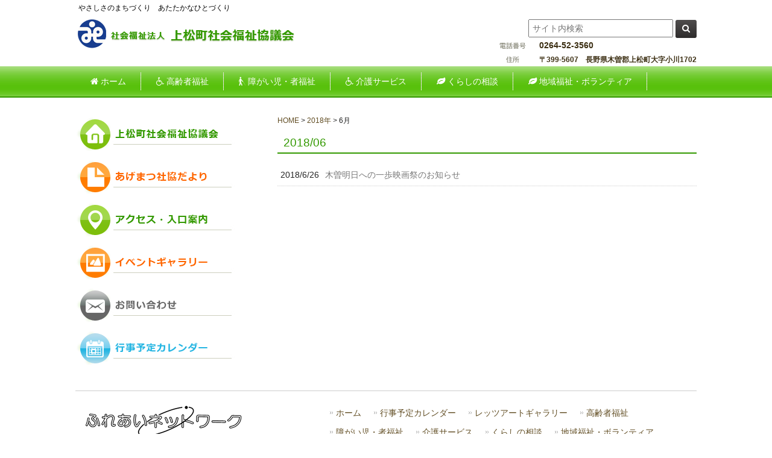

--- FILE ---
content_type: text/html; charset=UTF-8
request_url: http://www.agematsu-shakyo.com/2018/06/
body_size: 11610
content:
<!DOCTYPE html>
<html dir="ltr" lang="ja" prefix="og: https://ogp.me/ns#">
<head>
<meta charset="UTF-8">
<meta name="description" content="6月, 2018 | 上松町社会福祉協議会 - やさしさのまちづくり　あたたかなひとづくり">

<link rel="profile" href="http://gmpg.org/xfn/11">
<link rel="stylesheet" type="text/css" media="all" href="http://www.agematsu-shakyo.com/wp/wp-content/themes/theme836/style.css">
<link rel="pingback" href="http://www.agematsu-shakyo.com/wp/xmlrpc.php">
<link rel="stylesheet" type="text/css" href="http://www.agematsu-shakyo.com/wp/wp-content/themes/theme836/slider/slider-pro.min.css">
<!--[if lt IE 9]>
<script src="http://www.agematsu-shakyo.com/wp/wp-content/themes/theme836/js/html5.js"></script>
<![endif]-->
<script type="text/javascript" src="http://www.agematsu-shakyo.com/wp/wp-content/themes/theme836/slider/jquery-1.11.3.min.js"></script>
<script type="text/javascript" src="http://www.agematsu-shakyo.com/wp/wp-content/themes/theme836/slider/jquery.sliderPro.min.js"></script>

<script type="text/javascript">
$( document ).ready(function( $ ) {
$( '#caption' ).sliderPro({
buttons: false,
startSlide: 0,
arrows: true,
width: 1030,
height: 320,
autoplay: false,
shuffle: true,
loop: true,
visibleSize: '100%',
forceSize: 'fullWidth',
slideDistance:0,
fadeCaption:true,
});
});
</script>


	<style>img:is([sizes="auto" i], [sizes^="auto," i]) { contain-intrinsic-size: 3000px 1500px }</style>
	
		<!-- All in One SEO 4.9.0 - aioseo.com -->
		<title>6月, 2018 | 上松町社会福祉協議会</title>
	<meta name="robots" content="noindex, max-image-preview:large" />
	<link rel="canonical" href="http://www.agematsu-shakyo.com/2018/06/" />
	<meta name="generator" content="All in One SEO (AIOSEO) 4.9.0" />
		<script type="application/ld+json" class="aioseo-schema">
			{"@context":"https:\/\/schema.org","@graph":[{"@type":"BreadcrumbList","@id":"http:\/\/www.agematsu-shakyo.com\/2018\/06\/#breadcrumblist","itemListElement":[{"@type":"ListItem","@id":"http:\/\/www.agematsu-shakyo.com#listItem","position":1,"name":"\u30db\u30fc\u30e0","item":"http:\/\/www.agematsu-shakyo.com","nextItem":{"@type":"ListItem","@id":"http:\/\/www.agematsu-shakyo.com\/2018\/#listItem","name":2018}},{"@type":"ListItem","@id":"http:\/\/www.agematsu-shakyo.com\/2018\/#listItem","position":2,"name":2018,"item":"http:\/\/www.agematsu-shakyo.com\/2018\/","nextItem":{"@type":"ListItem","@id":"http:\/\/www.agematsu-shakyo.com\/2018\/06\/#listItem","name":"06"},"previousItem":{"@type":"ListItem","@id":"http:\/\/www.agematsu-shakyo.com#listItem","name":"\u30db\u30fc\u30e0"}},{"@type":"ListItem","@id":"http:\/\/www.agematsu-shakyo.com\/2018\/06\/#listItem","position":3,"name":"06","previousItem":{"@type":"ListItem","@id":"http:\/\/www.agematsu-shakyo.com\/2018\/#listItem","name":2018}}]},{"@type":"CollectionPage","@id":"http:\/\/www.agematsu-shakyo.com\/2018\/06\/#collectionpage","url":"http:\/\/www.agematsu-shakyo.com\/2018\/06\/","name":"6\u6708, 2018 | \u4e0a\u677e\u753a\u793e\u4f1a\u798f\u7949\u5354\u8b70\u4f1a","inLanguage":"ja","isPartOf":{"@id":"http:\/\/www.agematsu-shakyo.com\/#website"},"breadcrumb":{"@id":"http:\/\/www.agematsu-shakyo.com\/2018\/06\/#breadcrumblist"}},{"@type":"Organization","@id":"http:\/\/www.agematsu-shakyo.com\/#organization","name":"\u4e0a\u677e\u753a\u793e\u4f1a\u798f\u7949\u5354\u8b70\u4f1a","description":"\u3084\u3055\u3057\u3055\u306e\u307e\u3061\u3065\u304f\u308a\u3000\u3042\u305f\u305f\u304b\u306a\u3072\u3068\u3065\u304f\u308a","url":"http:\/\/www.agematsu-shakyo.com\/"},{"@type":"WebSite","@id":"http:\/\/www.agematsu-shakyo.com\/#website","url":"http:\/\/www.agematsu-shakyo.com\/","name":"\u4e0a\u677e\u753a\u793e\u4f1a\u798f\u7949\u5354\u8b70\u4f1a","description":"\u3084\u3055\u3057\u3055\u306e\u307e\u3061\u3065\u304f\u308a\u3000\u3042\u305f\u305f\u304b\u306a\u3072\u3068\u3065\u304f\u308a","inLanguage":"ja","publisher":{"@id":"http:\/\/www.agematsu-shakyo.com\/#organization"}}]}
		</script>
		<!-- All in One SEO -->

<script type="text/javascript">
/* <![CDATA[ */
window._wpemojiSettings = {"baseUrl":"https:\/\/s.w.org\/images\/core\/emoji\/16.0.1\/72x72\/","ext":".png","svgUrl":"https:\/\/s.w.org\/images\/core\/emoji\/16.0.1\/svg\/","svgExt":".svg","source":{"concatemoji":"http:\/\/www.agematsu-shakyo.com\/wp\/wp-includes\/js\/wp-emoji-release.min.js?ver=6.8.3"}};
/*! This file is auto-generated */
!function(s,n){var o,i,e;function c(e){try{var t={supportTests:e,timestamp:(new Date).valueOf()};sessionStorage.setItem(o,JSON.stringify(t))}catch(e){}}function p(e,t,n){e.clearRect(0,0,e.canvas.width,e.canvas.height),e.fillText(t,0,0);var t=new Uint32Array(e.getImageData(0,0,e.canvas.width,e.canvas.height).data),a=(e.clearRect(0,0,e.canvas.width,e.canvas.height),e.fillText(n,0,0),new Uint32Array(e.getImageData(0,0,e.canvas.width,e.canvas.height).data));return t.every(function(e,t){return e===a[t]})}function u(e,t){e.clearRect(0,0,e.canvas.width,e.canvas.height),e.fillText(t,0,0);for(var n=e.getImageData(16,16,1,1),a=0;a<n.data.length;a++)if(0!==n.data[a])return!1;return!0}function f(e,t,n,a){switch(t){case"flag":return n(e,"\ud83c\udff3\ufe0f\u200d\u26a7\ufe0f","\ud83c\udff3\ufe0f\u200b\u26a7\ufe0f")?!1:!n(e,"\ud83c\udde8\ud83c\uddf6","\ud83c\udde8\u200b\ud83c\uddf6")&&!n(e,"\ud83c\udff4\udb40\udc67\udb40\udc62\udb40\udc65\udb40\udc6e\udb40\udc67\udb40\udc7f","\ud83c\udff4\u200b\udb40\udc67\u200b\udb40\udc62\u200b\udb40\udc65\u200b\udb40\udc6e\u200b\udb40\udc67\u200b\udb40\udc7f");case"emoji":return!a(e,"\ud83e\udedf")}return!1}function g(e,t,n,a){var r="undefined"!=typeof WorkerGlobalScope&&self instanceof WorkerGlobalScope?new OffscreenCanvas(300,150):s.createElement("canvas"),o=r.getContext("2d",{willReadFrequently:!0}),i=(o.textBaseline="top",o.font="600 32px Arial",{});return e.forEach(function(e){i[e]=t(o,e,n,a)}),i}function t(e){var t=s.createElement("script");t.src=e,t.defer=!0,s.head.appendChild(t)}"undefined"!=typeof Promise&&(o="wpEmojiSettingsSupports",i=["flag","emoji"],n.supports={everything:!0,everythingExceptFlag:!0},e=new Promise(function(e){s.addEventListener("DOMContentLoaded",e,{once:!0})}),new Promise(function(t){var n=function(){try{var e=JSON.parse(sessionStorage.getItem(o));if("object"==typeof e&&"number"==typeof e.timestamp&&(new Date).valueOf()<e.timestamp+604800&&"object"==typeof e.supportTests)return e.supportTests}catch(e){}return null}();if(!n){if("undefined"!=typeof Worker&&"undefined"!=typeof OffscreenCanvas&&"undefined"!=typeof URL&&URL.createObjectURL&&"undefined"!=typeof Blob)try{var e="postMessage("+g.toString()+"("+[JSON.stringify(i),f.toString(),p.toString(),u.toString()].join(",")+"));",a=new Blob([e],{type:"text/javascript"}),r=new Worker(URL.createObjectURL(a),{name:"wpTestEmojiSupports"});return void(r.onmessage=function(e){c(n=e.data),r.terminate(),t(n)})}catch(e){}c(n=g(i,f,p,u))}t(n)}).then(function(e){for(var t in e)n.supports[t]=e[t],n.supports.everything=n.supports.everything&&n.supports[t],"flag"!==t&&(n.supports.everythingExceptFlag=n.supports.everythingExceptFlag&&n.supports[t]);n.supports.everythingExceptFlag=n.supports.everythingExceptFlag&&!n.supports.flag,n.DOMReady=!1,n.readyCallback=function(){n.DOMReady=!0}}).then(function(){return e}).then(function(){var e;n.supports.everything||(n.readyCallback(),(e=n.source||{}).concatemoji?t(e.concatemoji):e.wpemoji&&e.twemoji&&(t(e.twemoji),t(e.wpemoji)))}))}((window,document),window._wpemojiSettings);
/* ]]> */
</script>
<style id='wp-emoji-styles-inline-css' type='text/css'>

	img.wp-smiley, img.emoji {
		display: inline !important;
		border: none !important;
		box-shadow: none !important;
		height: 1em !important;
		width: 1em !important;
		margin: 0 0.07em !important;
		vertical-align: -0.1em !important;
		background: none !important;
		padding: 0 !important;
	}
</style>
<link rel='stylesheet' id='wp-block-library-css' href='http://www.agematsu-shakyo.com/wp/wp-includes/css/dist/block-library/style.min.css?ver=6.8.3' type='text/css' media='all' />
<style id='classic-theme-styles-inline-css' type='text/css'>
/*! This file is auto-generated */
.wp-block-button__link{color:#fff;background-color:#32373c;border-radius:9999px;box-shadow:none;text-decoration:none;padding:calc(.667em + 2px) calc(1.333em + 2px);font-size:1.125em}.wp-block-file__button{background:#32373c;color:#fff;text-decoration:none}
</style>
<link rel='stylesheet' id='aioseo/css/src/vue/standalone/blocks/table-of-contents/global.scss-css' href='http://www.agematsu-shakyo.com/wp/wp-content/plugins/all-in-one-seo-pack/dist/Lite/assets/css/table-of-contents/global.e90f6d47.css?ver=4.9.0' type='text/css' media='all' />
<style id='global-styles-inline-css' type='text/css'>
:root{--wp--preset--aspect-ratio--square: 1;--wp--preset--aspect-ratio--4-3: 4/3;--wp--preset--aspect-ratio--3-4: 3/4;--wp--preset--aspect-ratio--3-2: 3/2;--wp--preset--aspect-ratio--2-3: 2/3;--wp--preset--aspect-ratio--16-9: 16/9;--wp--preset--aspect-ratio--9-16: 9/16;--wp--preset--color--black: #000000;--wp--preset--color--cyan-bluish-gray: #abb8c3;--wp--preset--color--white: #ffffff;--wp--preset--color--pale-pink: #f78da7;--wp--preset--color--vivid-red: #cf2e2e;--wp--preset--color--luminous-vivid-orange: #ff6900;--wp--preset--color--luminous-vivid-amber: #fcb900;--wp--preset--color--light-green-cyan: #7bdcb5;--wp--preset--color--vivid-green-cyan: #00d084;--wp--preset--color--pale-cyan-blue: #8ed1fc;--wp--preset--color--vivid-cyan-blue: #0693e3;--wp--preset--color--vivid-purple: #9b51e0;--wp--preset--gradient--vivid-cyan-blue-to-vivid-purple: linear-gradient(135deg,rgba(6,147,227,1) 0%,rgb(155,81,224) 100%);--wp--preset--gradient--light-green-cyan-to-vivid-green-cyan: linear-gradient(135deg,rgb(122,220,180) 0%,rgb(0,208,130) 100%);--wp--preset--gradient--luminous-vivid-amber-to-luminous-vivid-orange: linear-gradient(135deg,rgba(252,185,0,1) 0%,rgba(255,105,0,1) 100%);--wp--preset--gradient--luminous-vivid-orange-to-vivid-red: linear-gradient(135deg,rgba(255,105,0,1) 0%,rgb(207,46,46) 100%);--wp--preset--gradient--very-light-gray-to-cyan-bluish-gray: linear-gradient(135deg,rgb(238,238,238) 0%,rgb(169,184,195) 100%);--wp--preset--gradient--cool-to-warm-spectrum: linear-gradient(135deg,rgb(74,234,220) 0%,rgb(151,120,209) 20%,rgb(207,42,186) 40%,rgb(238,44,130) 60%,rgb(251,105,98) 80%,rgb(254,248,76) 100%);--wp--preset--gradient--blush-light-purple: linear-gradient(135deg,rgb(255,206,236) 0%,rgb(152,150,240) 100%);--wp--preset--gradient--blush-bordeaux: linear-gradient(135deg,rgb(254,205,165) 0%,rgb(254,45,45) 50%,rgb(107,0,62) 100%);--wp--preset--gradient--luminous-dusk: linear-gradient(135deg,rgb(255,203,112) 0%,rgb(199,81,192) 50%,rgb(65,88,208) 100%);--wp--preset--gradient--pale-ocean: linear-gradient(135deg,rgb(255,245,203) 0%,rgb(182,227,212) 50%,rgb(51,167,181) 100%);--wp--preset--gradient--electric-grass: linear-gradient(135deg,rgb(202,248,128) 0%,rgb(113,206,126) 100%);--wp--preset--gradient--midnight: linear-gradient(135deg,rgb(2,3,129) 0%,rgb(40,116,252) 100%);--wp--preset--font-size--small: 13px;--wp--preset--font-size--medium: 20px;--wp--preset--font-size--large: 36px;--wp--preset--font-size--x-large: 42px;--wp--preset--spacing--20: 0.44rem;--wp--preset--spacing--30: 0.67rem;--wp--preset--spacing--40: 1rem;--wp--preset--spacing--50: 1.5rem;--wp--preset--spacing--60: 2.25rem;--wp--preset--spacing--70: 3.38rem;--wp--preset--spacing--80: 5.06rem;--wp--preset--shadow--natural: 6px 6px 9px rgba(0, 0, 0, 0.2);--wp--preset--shadow--deep: 12px 12px 50px rgba(0, 0, 0, 0.4);--wp--preset--shadow--sharp: 6px 6px 0px rgba(0, 0, 0, 0.2);--wp--preset--shadow--outlined: 6px 6px 0px -3px rgba(255, 255, 255, 1), 6px 6px rgba(0, 0, 0, 1);--wp--preset--shadow--crisp: 6px 6px 0px rgba(0, 0, 0, 1);}:where(.is-layout-flex){gap: 0.5em;}:where(.is-layout-grid){gap: 0.5em;}body .is-layout-flex{display: flex;}.is-layout-flex{flex-wrap: wrap;align-items: center;}.is-layout-flex > :is(*, div){margin: 0;}body .is-layout-grid{display: grid;}.is-layout-grid > :is(*, div){margin: 0;}:where(.wp-block-columns.is-layout-flex){gap: 2em;}:where(.wp-block-columns.is-layout-grid){gap: 2em;}:where(.wp-block-post-template.is-layout-flex){gap: 1.25em;}:where(.wp-block-post-template.is-layout-grid){gap: 1.25em;}.has-black-color{color: var(--wp--preset--color--black) !important;}.has-cyan-bluish-gray-color{color: var(--wp--preset--color--cyan-bluish-gray) !important;}.has-white-color{color: var(--wp--preset--color--white) !important;}.has-pale-pink-color{color: var(--wp--preset--color--pale-pink) !important;}.has-vivid-red-color{color: var(--wp--preset--color--vivid-red) !important;}.has-luminous-vivid-orange-color{color: var(--wp--preset--color--luminous-vivid-orange) !important;}.has-luminous-vivid-amber-color{color: var(--wp--preset--color--luminous-vivid-amber) !important;}.has-light-green-cyan-color{color: var(--wp--preset--color--light-green-cyan) !important;}.has-vivid-green-cyan-color{color: var(--wp--preset--color--vivid-green-cyan) !important;}.has-pale-cyan-blue-color{color: var(--wp--preset--color--pale-cyan-blue) !important;}.has-vivid-cyan-blue-color{color: var(--wp--preset--color--vivid-cyan-blue) !important;}.has-vivid-purple-color{color: var(--wp--preset--color--vivid-purple) !important;}.has-black-background-color{background-color: var(--wp--preset--color--black) !important;}.has-cyan-bluish-gray-background-color{background-color: var(--wp--preset--color--cyan-bluish-gray) !important;}.has-white-background-color{background-color: var(--wp--preset--color--white) !important;}.has-pale-pink-background-color{background-color: var(--wp--preset--color--pale-pink) !important;}.has-vivid-red-background-color{background-color: var(--wp--preset--color--vivid-red) !important;}.has-luminous-vivid-orange-background-color{background-color: var(--wp--preset--color--luminous-vivid-orange) !important;}.has-luminous-vivid-amber-background-color{background-color: var(--wp--preset--color--luminous-vivid-amber) !important;}.has-light-green-cyan-background-color{background-color: var(--wp--preset--color--light-green-cyan) !important;}.has-vivid-green-cyan-background-color{background-color: var(--wp--preset--color--vivid-green-cyan) !important;}.has-pale-cyan-blue-background-color{background-color: var(--wp--preset--color--pale-cyan-blue) !important;}.has-vivid-cyan-blue-background-color{background-color: var(--wp--preset--color--vivid-cyan-blue) !important;}.has-vivid-purple-background-color{background-color: var(--wp--preset--color--vivid-purple) !important;}.has-black-border-color{border-color: var(--wp--preset--color--black) !important;}.has-cyan-bluish-gray-border-color{border-color: var(--wp--preset--color--cyan-bluish-gray) !important;}.has-white-border-color{border-color: var(--wp--preset--color--white) !important;}.has-pale-pink-border-color{border-color: var(--wp--preset--color--pale-pink) !important;}.has-vivid-red-border-color{border-color: var(--wp--preset--color--vivid-red) !important;}.has-luminous-vivid-orange-border-color{border-color: var(--wp--preset--color--luminous-vivid-orange) !important;}.has-luminous-vivid-amber-border-color{border-color: var(--wp--preset--color--luminous-vivid-amber) !important;}.has-light-green-cyan-border-color{border-color: var(--wp--preset--color--light-green-cyan) !important;}.has-vivid-green-cyan-border-color{border-color: var(--wp--preset--color--vivid-green-cyan) !important;}.has-pale-cyan-blue-border-color{border-color: var(--wp--preset--color--pale-cyan-blue) !important;}.has-vivid-cyan-blue-border-color{border-color: var(--wp--preset--color--vivid-cyan-blue) !important;}.has-vivid-purple-border-color{border-color: var(--wp--preset--color--vivid-purple) !important;}.has-vivid-cyan-blue-to-vivid-purple-gradient-background{background: var(--wp--preset--gradient--vivid-cyan-blue-to-vivid-purple) !important;}.has-light-green-cyan-to-vivid-green-cyan-gradient-background{background: var(--wp--preset--gradient--light-green-cyan-to-vivid-green-cyan) !important;}.has-luminous-vivid-amber-to-luminous-vivid-orange-gradient-background{background: var(--wp--preset--gradient--luminous-vivid-amber-to-luminous-vivid-orange) !important;}.has-luminous-vivid-orange-to-vivid-red-gradient-background{background: var(--wp--preset--gradient--luminous-vivid-orange-to-vivid-red) !important;}.has-very-light-gray-to-cyan-bluish-gray-gradient-background{background: var(--wp--preset--gradient--very-light-gray-to-cyan-bluish-gray) !important;}.has-cool-to-warm-spectrum-gradient-background{background: var(--wp--preset--gradient--cool-to-warm-spectrum) !important;}.has-blush-light-purple-gradient-background{background: var(--wp--preset--gradient--blush-light-purple) !important;}.has-blush-bordeaux-gradient-background{background: var(--wp--preset--gradient--blush-bordeaux) !important;}.has-luminous-dusk-gradient-background{background: var(--wp--preset--gradient--luminous-dusk) !important;}.has-pale-ocean-gradient-background{background: var(--wp--preset--gradient--pale-ocean) !important;}.has-electric-grass-gradient-background{background: var(--wp--preset--gradient--electric-grass) !important;}.has-midnight-gradient-background{background: var(--wp--preset--gradient--midnight) !important;}.has-small-font-size{font-size: var(--wp--preset--font-size--small) !important;}.has-medium-font-size{font-size: var(--wp--preset--font-size--medium) !important;}.has-large-font-size{font-size: var(--wp--preset--font-size--large) !important;}.has-x-large-font-size{font-size: var(--wp--preset--font-size--x-large) !important;}
:where(.wp-block-post-template.is-layout-flex){gap: 1.25em;}:where(.wp-block-post-template.is-layout-grid){gap: 1.25em;}
:where(.wp-block-columns.is-layout-flex){gap: 2em;}:where(.wp-block-columns.is-layout-grid){gap: 2em;}
:root :where(.wp-block-pullquote){font-size: 1.5em;line-height: 1.6;}
</style>
<link rel='stylesheet' id='contact-form-7-css' href='http://www.agematsu-shakyo.com/wp/wp-content/plugins/contact-form-7/includes/css/styles.css?ver=6.1.3' type='text/css' media='all' />
<link rel='stylesheet' id='font-awesome-four-css' href='http://www.agematsu-shakyo.com/wp/wp-content/plugins/font-awesome-4-menus/css/font-awesome.min.css?ver=4.7.0' type='text/css' media='all' />
<link rel='stylesheet' id='dashicons-css' href='http://www.agematsu-shakyo.com/wp/wp-includes/css/dashicons.min.css?ver=6.8.3' type='text/css' media='all' />
<link rel='stylesheet' id='to-top-css' href='http://www.agematsu-shakyo.com/wp/wp-content/plugins/to-top/public/css/to-top-public.css?ver=2.5.5' type='text/css' media='all' />
<link rel='stylesheet' id='parent-style-css' href='http://www.agematsu-shakyo.com/wp/wp-content/themes/theme836/style.css?ver=6.8.3' type='text/css' media='all' />
<link rel='stylesheet' id='wp-members-css' href='http://www.agematsu-shakyo.com/wp/wp-content/plugins/wp-members/assets/css/forms/generic-no-float.min.css?ver=3.5.4.3' type='text/css' media='all' />
<link rel='stylesheet' id='my-calendar-lists-css' href='http://www.agematsu-shakyo.com/wp/wp-content/plugins/my-calendar/css/list-presets.css?ver=3.6.16' type='text/css' media='all' />
<link rel='stylesheet' id='my-calendar-reset-css' href='http://www.agematsu-shakyo.com/wp/wp-content/plugins/my-calendar/css/reset.css?ver=3.6.16' type='text/css' media='all' />
<link rel='stylesheet' id='my-calendar-style-css' href='http://www.agematsu-shakyo.com/wp/wp-content/plugins/my-calendar/styles/twentyfourteen.css?ver=3.6.16-twentyfourteen-css' type='text/css' media='all' />
<style id='my-calendar-style-inline-css' type='text/css'>

/* Styles by My Calendar - Joe Dolson https://www.joedolson.com/ */

.my-calendar-modal .event-title svg { background-color: #e2e2e2; padding: 3px; }
.mc-main .mc_agematsu-shakyo .event-title, .mc-main .mc_agematsu-shakyo .event-title a { background: #e2e2e2 !important; color: #000000 !important; }
.mc-main .mc_agematsu-shakyo .event-title button { background: #e2e2e2 !important; color: #000000 !important; }
.mc-main .mc_agematsu-shakyo .event-title a:hover, .mc-main .mc_agematsu-shakyo .event-title a:focus { background: #ffffff !important;}
.mc-main .mc_agematsu-shakyo .event-title button:hover, .mc-main .mc_agematsu-shakyo .event-title button:focus { background: #ffffff !important;}
.my-calendar-modal .event-title svg { background-color: #ffff99; padding: 3px; }
.mc-main .mc_magokoro .event-title, .mc-main .mc_magokoro .event-title a { background: #ffff99 !important; color: #000000 !important; }
.mc-main .mc_magokoro .event-title button { background: #ffff99 !important; color: #000000 !important; }
.mc-main .mc_magokoro .event-title a:hover, .mc-main .mc_magokoro .event-title a:focus { background: #ffffcc !important;}
.mc-main .mc_magokoro .event-title button:hover, .mc-main .mc_magokoro .event-title button:focus { background: #ffffcc !important;}
.my-calendar-modal .event-title svg { background-color: #ccff99; padding: 3px; }
.mc-main .mc_tiki-fukushi .event-title, .mc-main .mc_tiki-fukushi .event-title a { background: #ccff99 !important; color: #000000 !important; }
.mc-main .mc_tiki-fukushi .event-title button { background: #ccff99 !important; color: #000000 !important; }
.mc-main .mc_tiki-fukushi .event-title a:hover, .mc-main .mc_tiki-fukushi .event-title a:focus { background: #ffffcc !important;}
.mc-main .mc_tiki-fukushi .event-title button:hover, .mc-main .mc_tiki-fukushi .event-title button:focus { background: #ffffcc !important;}
.my-calendar-modal .event-title svg { background-color: #99ccff; padding: 3px; }
.mc-main .mc_salon .event-title, .mc-main .mc_salon .event-title a { background: #99ccff !important; color: #000000 !important; }
.mc-main .mc_salon .event-title button { background: #99ccff !important; color: #000000 !important; }
.mc-main .mc_salon .event-title a:hover, .mc-main .mc_salon .event-title a:focus { background: #ccffff !important;}
.mc-main .mc_salon .event-title button:hover, .mc-main .mc_salon .event-title button:focus { background: #ccffff !important;}
.my-calendar-modal .event-title svg { background-color: #a15fe2; padding: 3px; }
.mc-main .mc_caf .event-title, .mc-main .mc_caf .event-title a { background: #a15fe2 !important; color: #000000 !important; }
.mc-main .mc_caf .event-title button { background: #a15fe2 !important; color: #000000 !important; }
.mc-main .mc_caf .event-title a:hover, .mc-main .mc_caf .event-title a:focus { background: #d492ff !important;}
.mc-main .mc_caf .event-title button:hover, .mc-main .mc_caf .event-title button:focus { background: #d492ff !important;}
.my-calendar-modal .event-title svg { background-color: #dd6666; padding: 3px; }
.mc-main .mc_8 .event-title, .mc-main .mc_8 .event-title a { background: #dd6666 !important; color: #000000 !important; }
.mc-main .mc_8 .event-title button { background: #dd6666 !important; color: #000000 !important; }
.mc-main .mc_8 .event-title a:hover, .mc-main .mc_8 .event-title a:focus { background: #ff9999 !important;}
.mc-main .mc_8 .event-title button:hover, .mc-main .mc_8 .event-title button:focus { background: #ff9999 !important;}
.my-calendar-modal .event-title svg { background-color: #ea3407; padding: 3px; }
.mc-main .mc_9 .event-title, .mc-main .mc_9 .event-title a { background: #ea3407 !important; color: #ffffff !important; }
.mc-main .mc_9 .event-title button { background: #ea3407 !important; color: #ffffff !important; }
.mc-main .mc_9 .event-title a:hover, .mc-main .mc_9 .event-title a:focus { background: #b70100 !important;}
.mc-main .mc_9 .event-title button:hover, .mc-main .mc_9 .event-title button:focus { background: #b70100 !important;}
.mc-main, .mc-event, .my-calendar-modal, .my-calendar-modal-overlay, .mc-event-list {--primary-dark: #313233; --primary-light: #fff; --secondary-light: #fff; --secondary-dark: #000; --highlight-dark: #666; --highlight-light: #efefef; --close-button: #b32d2e; --search-highlight-bg: #f5e6ab; --navbar-background: transparent; --nav-button-bg: #fff; --nav-button-color: #313233; --nav-button-border: #313233; --nav-input-border: #313233; --nav-input-background: #fff; --nav-input-color: #313233; --grid-cell-border: #0000001f; --grid-header-border: #313233; --grid-header-color: #313233; --grid-weekend-color: #313233; --grid-header-bg: transparent; --grid-weekend-bg: transparent; --grid-cell-background: transparent; --current-day-border: #313233; --current-day-color: #313233; --current-day-bg: transparent; --date-has-events-bg: #313233; --date-has-events-color: #f6f7f7; --calendar-heading: clamp( 1.125rem, 24px, 2.5rem ); --event-title: clamp( 1.25rem, 24px, 2.5rem ); --grid-date: 16px; --grid-date-heading: clamp( .75rem, 16px, 1.5rem ); --modal-title: 1.5rem; --navigation-controls: clamp( .75rem, 16px, 1.5rem ); --card-heading: 1.125rem; --list-date: 1.25rem; --author-card: clamp( .75rem, 14px, 1.5rem); --single-event-title: clamp( 1.25rem, 24px, 2.5rem ); --mini-time-text: clamp( .75rem, 14px 1.25rem ); --list-event-date: 1.25rem; --list-event-title: 1.2rem; --grid-max-width: 1260px; --list-preset-border-color: #000000; --list-preset-stripe-background: rgba( 0,0,0,.04 ); --list-preset-date-badge-background: #000; --list-preset-date-badge-color: #fff; --list-preset-background: transparent; --category-mc_agematsu-shakyo: #e2e2e2; --category-mc_magokoro: #ffff99; --category-mc_tiki-fukushi: #ccff99; --category-mc_salon: #99ccff; --category-mc_caf: #a15fe2; --category-mc_8: #dd6666; --category-mc_9: #ea3407; }
</style>
<script type="text/javascript" src="http://www.agematsu-shakyo.com/wp/wp-includes/js/jquery/jquery.min.js?ver=3.7.1" id="jquery-core-js"></script>
<script type="text/javascript" src="http://www.agematsu-shakyo.com/wp/wp-includes/js/jquery/jquery-migrate.min.js?ver=3.4.1" id="jquery-migrate-js"></script>
<script type="text/javascript" id="to-top-js-extra">
/* <![CDATA[ */
var to_top_options = {"scroll_offset":"100","icon_opacity":"50","style":"icon","icon_type":"dashicons-arrow-up-alt2","icon_color":"#ffffff","icon_bg_color":"#339900","icon_size":"48","border_radius":"5","image":"http:\/\/www.agematsu-shakyo.com\/wp\/wp-content\/plugins\/to-top\/admin\/images\/default.png","image_width":"65","image_alt":"","location":"bottom-right","margin_x":"20","margin_y":"20","show_on_admin":"0","enable_autohide":"0","autohide_time":"2","enable_hide_small_device":"0","small_device_max_width":"640","reset":"0"};
/* ]]> */
</script>
<script async type="text/javascript" src="http://www.agematsu-shakyo.com/wp/wp-content/plugins/to-top/public/js/to-top-public.js?ver=2.5.5" id="to-top-js"></script>
<link rel="https://api.w.org/" href="http://www.agematsu-shakyo.com/wp-json/" /><link rel="EditURI" type="application/rsd+xml" title="RSD" href="http://www.agematsu-shakyo.com/wp/xmlrpc.php?rsd" />
<link rel="icon" href="http://www.agematsu-shakyo.com/wp/wp-content/uploads/2017/04/cropped-fav-ask-32x32.png" sizes="32x32" />
<link rel="icon" href="http://www.agematsu-shakyo.com/wp/wp-content/uploads/2017/04/cropped-fav-ask-192x192.png" sizes="192x192" />
<link rel="apple-touch-icon" href="http://www.agematsu-shakyo.com/wp/wp-content/uploads/2017/04/cropped-fav-ask-180x180.png" />
<meta name="msapplication-TileImage" content="http://www.agematsu-shakyo.com/wp/wp-content/uploads/2017/04/cropped-fav-ask-270x270.png" />
<!-- To Top Custom CSS --><style type='text/css'>#to_top_scrollup {font-size: 48px; width: 48px; height: 48px;background-color: #339900;}</style></head>
<body class="archive date wp-theme-theme836">
<header id="header" role="banner">
	<div class="inner">
		<hgroup>
			<h1>やさしさのまちづくり　あたたかなひとづくり</h1>
      <h2><a href="http://www.agematsu-shakyo.com/" title="上松町社会福祉協議会" rel="home"><img src="http://www.agematsu-shakyo.com/wp/wp-content/themes/theme836/images/banners/logo.png" alt="上松町社会福祉協議会"></a></h2>
</hgroup><span class="header-search"><form method="get" class="searchform"
action="http://www.agematsu-shakyo.com/">
<input type="search" placeholder="サイト内検索" name="s" class="searchfield" value="" />
<input type="submit" value="&#xf002;" alt="検索" title="検索" class="searchsubmit">
</form></span><div id="headerInfo">
<p class="tel">0264-52-3560</p>
<p class="address">〒399-5607　長野県木曽郡上松町大字小川1702</p>
</div>
</div>
</header>

  <nav id="mainNav">
    <div class="inner">
    <ul><li id="menu-item-27" class="menu-item menu-item-type-custom menu-item-object-custom menu-item-home menu-item-27"><a href="http://www.agematsu-shakyo.com/"><span><i class="fa fa-home"></i><span class="fontawesome-text"> ホーム</span></span></a></li>
<li id="menu-item-26" class="menu-item menu-item-type-post_type menu-item-object-page menu-item-has-children menu-item-26"><a href="http://www.agematsu-shakyo.com/koreisya/"><span><i class="fa fa-wheelchair"></i><span class="fontawesome-text"> 高齢者福祉</span></span></a>
<ul class="sub-menu">
	<li id="menu-item-227" class="menu-item menu-item-type-custom menu-item-object-custom menu-item-227"><a href="http://www.agematsu-shakyo.com/koreisya/#seikatu"><span>生活支援ハウス</span></a></li>
	<li id="menu-item-228" class="menu-item menu-item-type-custom menu-item-object-custom menu-item-228"><a href="http://www.agematsu-shakyo.com/koreisya/#keido"><span>軽度生活援助</span></a></li>
	<li id="menu-item-229" class="menu-item menu-item-type-custom menu-item-object-custom menu-item-229"><a href="http://www.agematsu-shakyo.com/koreisya/#haturatu"><span>はつらつ教室</span></a></li>
	<li id="menu-item-230" class="menu-item menu-item-type-custom menu-item-object-custom menu-item-230"><a href="http://www.agematsu-shakyo.com/koreisya/#salon"><span>いきいきサロン</span></a></li>
	<li id="menu-item-231" class="menu-item menu-item-type-custom menu-item-object-custom menu-item-231"><a href="http://www.agematsu-shakyo.com/koreisya/#cafe"><span>お茶のみカフェ</span></a></li>
	<li id="menu-item-232" class="menu-item menu-item-type-custom menu-item-object-custom menu-item-232"><a href="http://www.agematsu-shakyo.com/koreisya/#iso" title="移送サービス（福祉有償運送）"><span>移送サービス</span></a></li>
	<li id="menu-item-233" class="menu-item menu-item-type-custom menu-item-object-custom menu-item-233"><a href="http://www.agematsu-shakyo.com/koreisya/#kusuri"><span>薬代行サービス</span></a></li>
	<li id="menu-item-234" class="menu-item menu-item-type-custom menu-item-object-custom menu-item-234"><a href="http://www.agematsu-shakyo.com/koreisya/#magokoro" title="まごころ弁当宅配サービス"><span>まごころ弁当宅配</span></a></li>
	<li id="menu-item-235" class="menu-item menu-item-type-custom menu-item-object-custom menu-item-235"><a href="http://www.agematsu-shakyo.com/koreisya/#oseti" title="おせち宅配サービス"><span>おせち宅配</span></a></li>
	<li id="menu-item-236" class="menu-item menu-item-type-custom menu-item-object-custom menu-item-236"><a href="http://www.agematsu-shakyo.com/koreisya/#singu" title="寝具類等洗濯乾燥消毒サービス"><span>寝具類等サービス</span></a></li>
	<li id="menu-item-237" class="menu-item menu-item-type-custom menu-item-object-custom menu-item-237"><a href="http://www.agematsu-shakyo.com/koreisya/#sentaku"><span>洗濯サービス</span></a></li>
	<li id="menu-item-239" class="menu-item menu-item-type-custom menu-item-object-custom menu-item-239"><a href="http://www.agematsu-shakyo.com/koreisya/#yohin"><span>福祉用品サービス</span></a></li>
</ul>
</li>
<li id="menu-item-25" class="menu-item menu-item-type-post_type menu-item-object-page menu-item-has-children menu-item-25"><a href="http://www.agematsu-shakyo.com/syogai-ji/"><span><i class="fa fa-blind"></i><span class="fontawesome-text"> 障がい児・者福祉</span></span></a>
<ul class="sub-menu">
	<li id="menu-item-241" class="menu-item menu-item-type-custom menu-item-object-custom menu-item-241"><a href="http://www.agematsu-shakyo.com/syogai-ji/#bus"><span>希望の旅バス遠足</span></a></li>
	<li id="menu-item-242" class="menu-item menu-item-type-custom menu-item-object-custom menu-item-242"><a href="http://www.agematsu-shakyo.com/syogai-ji/#lets" title="障がい児・者余暇支援「レッツ」"><span>余暇支援「レッツ」</span></a></li>
	<li id="menu-item-243" class="menu-item menu-item-type-custom menu-item-object-custom menu-item-243"><a href="http://www.agematsu-shakyo.com/syogai-ji/#syuwa" title="障がい者手話交流会"><span>手話交流会</span></a></li>
	<li id="menu-item-244" class="menu-item menu-item-type-custom menu-item-object-custom menu-item-244"><a href="http://www.agematsu-shakyo.com/syogai-ji/#sagyo" title="町外作業所等利用者交通費援助"><span>交通費援助</span></a></li>
	<li id="menu-item-245" class="menu-item menu-item-type-custom menu-item-object-custom menu-item-245"><a href="http://www.agematsu-shakyo.com/syogai-ji/#bosi" title="母子家庭等日常生活支援"><span>母子家庭等支援</span></a></li>
	<li id="menu-item-246" class="menu-item menu-item-type-custom menu-item-object-custom menu-item-246"><a href="http://www.agematsu-shakyo.com/syogai-ji/#salon"><span>いきいきサロン</span></a></li>
	<li id="menu-item-247" class="menu-item menu-item-type-custom menu-item-object-custom menu-item-247"><a href="http://www.agematsu-shakyo.com/syogai-ji/#cafe"><span>お茶のみカフェ</span></a></li>
	<li id="menu-item-248" class="menu-item menu-item-type-custom menu-item-object-custom menu-item-248"><a href="http://www.agematsu-shakyo.com/syogai-ji/#iso" title="移送サービス（福祉有償運送）"><span>移送サービス</span></a></li>
	<li id="menu-item-249" class="menu-item menu-item-type-custom menu-item-object-custom menu-item-249"><a href="http://www.agematsu-shakyo.com/syogai-ji/#kusuri"><span>薬代行サービス</span></a></li>
	<li id="menu-item-250" class="menu-item menu-item-type-custom menu-item-object-custom menu-item-250"><a href="http://www.agematsu-shakyo.com/syogai-ji/#magokoro" title="まごころ弁当宅配サービス"><span>まごころ弁当宅配</span></a></li>
	<li id="menu-item-251" class="menu-item menu-item-type-custom menu-item-object-custom menu-item-251"><a href="http://www.agematsu-shakyo.com/syogai-ji/#oseti" title="おせち宅配サービス"><span>おせち宅配</span></a></li>
	<li id="menu-item-252" class="menu-item menu-item-type-custom menu-item-object-custom menu-item-252"><a href="http://www.agematsu-shakyo.com/syogai-ji/#singu" title="寝具類等洗濯乾燥消毒サービス"><span>寝具類等サービス</span></a></li>
	<li id="menu-item-253" class="menu-item menu-item-type-custom menu-item-object-custom menu-item-253"><a href="http://www.agematsu-shakyo.com/syogai-ji/#sentaku"><span>洗濯サービス</span></a></li>
	<li id="menu-item-254" class="menu-item menu-item-type-custom menu-item-object-custom menu-item-254"><a href="http://www.agematsu-shakyo.com/syogai-ji/#yohin"><span>福祉用品サービス</span></a></li>
</ul>
</li>
<li id="menu-item-24" class="menu-item menu-item-type-post_type menu-item-object-page menu-item-has-children menu-item-24"><a href="http://www.agematsu-shakyo.com/kaigo/"><span><i class="fa fa-wheelchair"></i><span class="fontawesome-text"> 介護サービス</span></span></a>
<ul class="sub-menu">
	<li id="menu-item-260" class="menu-item menu-item-type-custom menu-item-object-custom menu-item-260"><a href="http://www.agematsu-shakyo.com/kaigo/#sodan" title="居宅介護支援（介護相談）"><span>居宅介護支援</span></a></li>
	<li id="menu-item-256" class="menu-item menu-item-type-custom menu-item-object-custom menu-item-256"><a href="http://www.agematsu-shakyo.com/kaigo/#helper" title="ホームヘルパーステーション"><span>ヘルパーステーション</span></a></li>
	<li id="menu-item-258" class="menu-item menu-item-type-custom menu-item-object-custom menu-item-258"><a href="http://www.agematsu-shakyo.com/kaigo/#day" title="上松町デイサービスセンター"><span>デイサービスセンター</span></a></li>
	<li id="menu-item-773" class="menu-item menu-item-type-custom menu-item-object-custom menu-item-773"><a href="http://www.agematsu-shakyo.com/kaigo/#undou" title="あげまつ運動教室　介護予防・生活支援サービス"><span>あげまつ運動教室</span></a></li>
	<li id="menu-item-261" class="menu-item menu-item-type-custom menu-item-object-custom menu-item-261"><a href="http://www.agematsu-shakyo.com/kaigo/#syogai1" title="居宅介護（障がい者ホームヘルパー)"><span>障がい者ヘルパー</span></a></li>
	<li id="menu-item-262" class="menu-item menu-item-type-custom menu-item-object-custom menu-item-262"><a href="http://www.agematsu-shakyo.com/kaigo/#syogai2" title="同行援護（視覚障がい者ガイドヘルパー）"><span>視覚障がい者ガイド</span></a></li>
	<li id="menu-item-263" class="menu-item menu-item-type-custom menu-item-object-custom menu-item-263"><a href="http://www.agematsu-shakyo.com/kaigo/#syogai3" title="障がい者計画相談（障がい者サービス相談）"><span>障がい者計画相談</span></a></li>
	<li id="menu-item-264" class="menu-item menu-item-type-custom menu-item-object-custom menu-item-264"><a href="http://www.agematsu-shakyo.com/kaigo/#tiki" title="地域生活支援（生活サポート）"><span>地域生活支援</span></a></li>
	<li id="menu-item-289" class="menu-item menu-item-type-custom menu-item-object-custom menu-item-289"><a href="http://www.agematsu-shakyo.com/kaigo/#tiki"><span>あったかいご</span></a></li>
</ul>
</li>
<li id="menu-item-23" class="menu-item menu-item-type-post_type menu-item-object-page menu-item-has-children menu-item-23"><a href="http://www.agematsu-shakyo.com/sodan/"><span><i class="fa fa-leaf"></i><span class="fontawesome-text"> くらしの相談</span></span></a>
<ul class="sub-menu">
	<li id="menu-item-266" class="menu-item menu-item-type-custom menu-item-object-custom menu-item-266"><a href="http://www.agematsu-shakyo.com/sodan/#sinpai"><span>心配ごと相談</span></a></li>
	<li id="menu-item-267" class="menu-item menu-item-type-custom menu-item-object-custom menu-item-267"><a href="http://www.agematsu-shakyo.com/sodan/#kinsen"><span>金銭管理サービス</span></a></li>
	<li id="menu-item-268" class="menu-item menu-item-type-custom menu-item-object-custom menu-item-268"><a href="http://www.agematsu-shakyo.com/sodan/#kasituke"><span>くらしの資金貸付</span></a></li>
	<li id="menu-item-269" class="menu-item menu-item-type-custom menu-item-object-custom menu-item-269"><a href="http://www.agematsu-shakyo.com/sodan/#kasituke2"><span>生活福祉資金貸付</span></a></li>
	<li id="menu-item-270" class="menu-item menu-item-type-custom menu-item-object-custom menu-item-270"><a href="http://www.agematsu-shakyo.com/sodan/#jiritu"><span>日常生活自立支援</span></a></li>
	<li id="menu-item-271" class="menu-item menu-item-type-custom menu-item-object-custom menu-item-271"><a href="http://www.agematsu-shakyo.com/sodan/#maisapo"><span>まいさぽ出張所</span></a></li>
</ul>
</li>
<li id="menu-item-22" class="menu-item menu-item-type-post_type menu-item-object-page menu-item-has-children menu-item-22"><a href="http://www.agematsu-shakyo.com/volunteer/"><span><i class="fa fa-leaf"></i><span class="fontawesome-text"> 地域福祉・ボランティア</span></span></a>
<ul class="sub-menu">
	<li id="menu-item-272" class="menu-item menu-item-type-custom menu-item-object-custom menu-item-272"><a href="http://www.agematsu-shakyo.com/volunteer/#salon"><span>いきいきサロン</span></a></li>
	<li id="menu-item-273" class="menu-item menu-item-type-custom menu-item-object-custom menu-item-273"><a href="http://www.agematsu-shakyo.com/volunteer/#cafe"><span>お茶のみカフェ</span></a></li>
	<li id="menu-item-274" class="menu-item menu-item-type-custom menu-item-object-custom menu-item-274"><a href="http://www.agematsu-shakyo.com/volunteer/#saigai" title="災害時住民支え合いマップ"><span>災害時マップ</span></a></li>
	<li id="menu-item-275" class="menu-item menu-item-type-custom menu-item-object-custom menu-item-275"><a href="http://www.agematsu-shakyo.com/volunteer/#hana"><span>花いっぱい美化事業</span></a></li>
	<li id="menu-item-276" class="menu-item menu-item-type-custom menu-item-object-custom menu-item-276"><a href="http://www.agematsu-shakyo.com/volunteer/#fukushi1"><span>福祉教育・福祉協力校</span></a></li>
	<li id="menu-item-277" class="menu-item menu-item-type-custom menu-item-object-custom menu-item-277"><a href="http://www.agematsu-shakyo.com/volunteer/#fukushi2"><span>福祉団体助成</span></a></li>
	<li id="menu-item-278" class="menu-item menu-item-type-custom menu-item-object-custom menu-item-278"><a href="http://www.agematsu-shakyo.com/volunteer/#volu"><span>ボランティア活動</span></a></li>
</ul>
</li>
</ul>   
    </div>
  </nav><div id="wrapper">

  <div id="content">
<!--pankuzu-->
<div class="breadcrumbs">
    <!-- Breadcrumb NavXT 7.2.0 -->
<span property="itemListElement" typeof="ListItem"><a property="item" typeof="WebPage" title="上松町社会福祉協議会へ移動" href="http://www.agematsu-shakyo.com" class="home"><span property="name">HOME</span></a><meta property="position" content="1"></span> &gt; <span property="itemListElement" typeof="ListItem"><a property="item" typeof="WebPage" title="2018年のアーカイブへ移動" href="http://www.agematsu-shakyo.com/2018/" class="archive date-year"><span property="name">2018年</span></a><meta property="position" content="2"></span> &gt; <span property="itemListElement" typeof="ListItem"><span property="name">6月</span><meta property="position" content="3"></span></div> <!--/pankuzu-->

	<section>

		<h2 class="title first"><span>2018/06</span></h2>
	
	<div class="news">

	<article id="post-1326">
  	<header>
    	<p><a href="http://www.agematsu-shakyo.com/info/%e6%9c%a8%e6%9b%bd%e6%98%8e%e6%97%a5%e3%81%b8%e3%81%ae%e4%b8%80%e6%ad%a9%e6%98%a0%e7%94%bb%e7%a5%ad%e3%81%ae%e3%81%8a%e7%9f%a5%e3%82%89%e3%81%9b/" rel="bookmark" title="Permanent Link to 木曽明日への一歩映画祭のお知らせ"><time datetime="2018-06-26">2018/6/26</time><span>木曽明日への一歩映画祭のお知らせ</span></a>
    </header>
  </article>
	
</div>

	</section>
  
</div><!-- / content -->
  <aside id="sidebar">

<!--frontpage非表示-->
<script type="text/javascript">

// ページの読み込みが完了してから実行
$(function() {

// 途中から固定したいボックスの情報を得る
var navBox = $("#fixedNavi");
var navOst = navBox.offset().top;

// スクロールされた際に実行
$(window).scroll( function() {
// 現在のスクロール位置と、固定したいボックスの位置を比較
if( $(window).scrollTop() > navOst ) {
// 固定用のclassを付加
navBox.addClass("fixBox");
}
else {
// 固定用のclassを削除
navBox.removeClass("fixBox");
}
});

});
</script>
<!--/frontpage非表示-->

<!--single非表示-->
     <div id="banners">
    <p class="banner">
	  <a href="http://www.agematsu-shakyo.com/about_us/" title="上松社会福祉協議会" /><img src="http://www.agematsu-shakyo.com/wp/wp-content/themes/theme836/images/banners/banner_s1.png" alt="上松社会福祉協議会"/></a>
		</p>
  <p class="banner">
	  <a href="http://www.agematsu-shakyo.com/category/otayori/" title="あげまつ社協だより" /><img src="http://www.agematsu-shakyo.com/wp/wp-content/themes/theme836/images/banners/banner_s2.png" alt="あげまつ社協だより"/></a>
		</p>
  <p class="banner">
	  <a href="http://www.agematsu-shakyo.com/access/" title="アクセス" /><img src="http://www.agematsu-shakyo.com/wp/wp-content/themes/theme836/images/banners/banner_s3.png" alt="アクセス"/></a>
		</p>
  </div>
    
<div id="banners">
<p class="banner"><a href="http://www.agematsu-shakyo.com/gallery_event/" title="イベントギャラリー"><img src="http://www.agematsu-shakyo.com/wp/wp-content/themes/theme836/images/banners/banner_s4.png" alt="イベントギャラリー" /></a></p>
<p class="banner"><a href="http://www.agematsu-shakyo.com/inquiry/" title="お問い合わせ"><img src="http://www.agematsu-shakyo.com/wp/wp-content/themes/theme836/images/banners/banner_s5.png" alt="お問い合わせ" /></a></p>
<p class="banner"><a href="http://www.agematsu-shakyo.com/my-calendar/" title="行事予定カレンダー"><img src="http://www.agematsu-shakyo.com/wp/wp-content/themes/theme836/images/banners/banner_s6.png" alt="行事予定カレンダー" /></a></p>
</div>
<!--/single非表示-->


<div id="fixedNavi">

  
</div>
</aside>
  

<footer id="footer">
  <p id="footerLogo"><img src="http://www.agematsu-shakyo.com/wp/wp-content/themes/theme836/images/banners/logo_footer.png" alt="上松町社会福祉協議会"></p><ul><li id="menu-item-677" class="menu-item menu-item-type-custom menu-item-object-custom menu-item-home menu-item-677"><a href="http://www.agematsu-shakyo.com/">ホーム</a></li>
<li id="menu-item-668" class="menu-item menu-item-type-post_type menu-item-object-page menu-item-668"><a href="http://www.agematsu-shakyo.com/my-calendar/">行事予定カレンダー</a></li>
<li id="menu-item-671" class="menu-item menu-item-type-post_type menu-item-object-page menu-item-671"><a href="http://www.agematsu-shakyo.com/gallery_lets/">レッツアートギャラリー</a></li>
<li id="menu-item-676" class="menu-item menu-item-type-post_type menu-item-object-page menu-item-676"><a href="http://www.agematsu-shakyo.com/koreisya/">高齢者福祉</a></li>
<li id="menu-item-675" class="menu-item menu-item-type-post_type menu-item-object-page menu-item-675"><a href="http://www.agematsu-shakyo.com/syogai-ji/">障がい児・者福祉</a></li>
<li id="menu-item-673" class="menu-item menu-item-type-post_type menu-item-object-page menu-item-673"><a href="http://www.agematsu-shakyo.com/kaigo/">介護サービス</a></li>
<li id="menu-item-669" class="menu-item menu-item-type-post_type menu-item-object-page menu-item-669"><a href="http://www.agematsu-shakyo.com/sodan/">くらしの相談</a></li>
<li id="menu-item-674" class="menu-item menu-item-type-post_type menu-item-object-page menu-item-674"><a href="http://www.agematsu-shakyo.com/volunteer/">地域福祉・ボランティア</a></li>
<li id="menu-item-672" class="menu-item menu-item-type-post_type menu-item-object-page menu-item-672"><a href="http://www.agematsu-shakyo.com/about_us/">法人概要</a></li>
<li id="menu-item-670" class="menu-item menu-item-type-post_type menu-item-object-page menu-item-670"><a href="http://www.agematsu-shakyo.com/access/">アクセス</a></li>
<li id="menu-item-678" class="menu-item menu-item-type-taxonomy menu-item-object-category menu-item-678"><a href="http://www.agematsu-shakyo.com/category/info/">お知らせ一覧</a></li>
<li id="menu-item-679" class="menu-item menu-item-type-taxonomy menu-item-object-category menu-item-679"><a href="http://www.agematsu-shakyo.com/category/otayori/">あげまつ社協だより</a></li>
<li id="menu-item-720" class="menu-item menu-item-type-post_type menu-item-object-page menu-item-720"><a href="http://www.agematsu-shakyo.com/external-link/" title="外部リンク集">リンク集</a></li>
</ul></footer>
	<!-- / footer -->

</div><p id="copyright">〒399-5607 長野県木曽郡上松町大字小川1702 TEL 0264-52-3560 FAX 0264-52-5544<br /><a href="http://www.agematsu-shakyo.com/wp/ask">Copyright &copy; </a>2026 上松町社会福祉協議会 All rights Reserved.
<!-- / wrapper -->


<script type="speculationrules">
{"prefetch":[{"source":"document","where":{"and":[{"href_matches":"\/*"},{"not":{"href_matches":["\/wp\/wp-*.php","\/wp\/wp-admin\/*","\/wp\/wp-content\/uploads\/*","\/wp\/wp-content\/*","\/wp\/wp-content\/plugins\/*","\/wp\/wp-content\/themes\/theme836\/*","\/*\\?(.+)"]}},{"not":{"selector_matches":"a[rel~=\"nofollow\"]"}},{"not":{"selector_matches":".no-prefetch, .no-prefetch a"}}]},"eagerness":"conservative"}]}
</script>
<span aria-hidden="true" id="to_top_scrollup" class="dashicons dashicons-arrow-up-alt2"><span class="screen-reader-text">上にスクロール</span></span><script type="module"  src="http://www.agematsu-shakyo.com/wp/wp-content/plugins/all-in-one-seo-pack/dist/Lite/assets/table-of-contents.95d0dfce.js?ver=4.9.0" id="aioseo/js/src/vue/standalone/blocks/table-of-contents/frontend.js-js"></script>
<script type="text/javascript" src="http://www.agematsu-shakyo.com/wp/wp-includes/js/dist/hooks.min.js?ver=4d63a3d491d11ffd8ac6" id="wp-hooks-js"></script>
<script type="text/javascript" src="http://www.agematsu-shakyo.com/wp/wp-includes/js/dist/i18n.min.js?ver=5e580eb46a90c2b997e6" id="wp-i18n-js"></script>
<script type="text/javascript" id="wp-i18n-js-after">
/* <![CDATA[ */
wp.i18n.setLocaleData( { 'text direction\u0004ltr': [ 'ltr' ] } );
/* ]]> */
</script>
<script type="text/javascript" src="http://www.agematsu-shakyo.com/wp/wp-content/plugins/contact-form-7/includes/swv/js/index.js?ver=6.1.3" id="swv-js"></script>
<script type="text/javascript" id="contact-form-7-js-translations">
/* <![CDATA[ */
( function( domain, translations ) {
	var localeData = translations.locale_data[ domain ] || translations.locale_data.messages;
	localeData[""].domain = domain;
	wp.i18n.setLocaleData( localeData, domain );
} )( "contact-form-7", {"translation-revision-date":"2025-10-29 09:23:50+0000","generator":"GlotPress\/4.0.3","domain":"messages","locale_data":{"messages":{"":{"domain":"messages","plural-forms":"nplurals=1; plural=0;","lang":"ja_JP"},"This contact form is placed in the wrong place.":["\u3053\u306e\u30b3\u30f3\u30bf\u30af\u30c8\u30d5\u30a9\u30fc\u30e0\u306f\u9593\u9055\u3063\u305f\u4f4d\u7f6e\u306b\u7f6e\u304b\u308c\u3066\u3044\u307e\u3059\u3002"],"Error:":["\u30a8\u30e9\u30fc:"]}},"comment":{"reference":"includes\/js\/index.js"}} );
/* ]]> */
</script>
<script type="text/javascript" id="contact-form-7-js-before">
/* <![CDATA[ */
var wpcf7 = {
    "api": {
        "root": "http:\/\/www.agematsu-shakyo.com\/wp-json\/",
        "namespace": "contact-form-7\/v1"
    }
};
/* ]]> */
</script>
<script type="text/javascript" src="http://www.agematsu-shakyo.com/wp/wp-content/plugins/contact-form-7/includes/js/index.js?ver=6.1.3" id="contact-form-7-js"></script>
<script type="text/javascript" src="http://www.agematsu-shakyo.com/wp/wp-includes/js/dist/dom-ready.min.js?ver=f77871ff7694fffea381" id="wp-dom-ready-js"></script>
<script type="text/javascript" id="wp-a11y-js-translations">
/* <![CDATA[ */
( function( domain, translations ) {
	var localeData = translations.locale_data[ domain ] || translations.locale_data.messages;
	localeData[""].domain = domain;
	wp.i18n.setLocaleData( localeData, domain );
} )( "default", {"translation-revision-date":"2025-11-12 12:44:54+0000","generator":"GlotPress\/4.0.3","domain":"messages","locale_data":{"messages":{"":{"domain":"messages","plural-forms":"nplurals=1; plural=0;","lang":"ja_JP"},"Notifications":["\u901a\u77e5"]}},"comment":{"reference":"wp-includes\/js\/dist\/a11y.js"}} );
/* ]]> */
</script>
<script type="text/javascript" src="http://www.agematsu-shakyo.com/wp/wp-includes/js/dist/a11y.min.js?ver=3156534cc54473497e14" id="wp-a11y-js"></script>
<script type="text/javascript" id="mc.mcjs-js-extra">
/* <![CDATA[ */
var my_calendar = {"grid":"true","list":"true","mini":"true","ajax":"true","links":"false","newWindow":"\u65b0\u898f\u30bf\u30d6","subscribe":"\u8cfc\u8aad","export":"\u30a8\u30af\u30b9\u30dd\u30fc\u30c8","action":"mcjs_action","security":"2d3efeb96b","ajaxurl":"http:\/\/www.agematsu-shakyo.com\/wp\/wp-admin\/admin-ajax.php"};
/* ]]> */
</script>
<script type="text/javascript" src="http://www.agematsu-shakyo.com/wp/wp-content/plugins/my-calendar/js/mcjs.min.js?ver=3.6.16" id="mc.mcjs-js"></script>
</body>
</html>